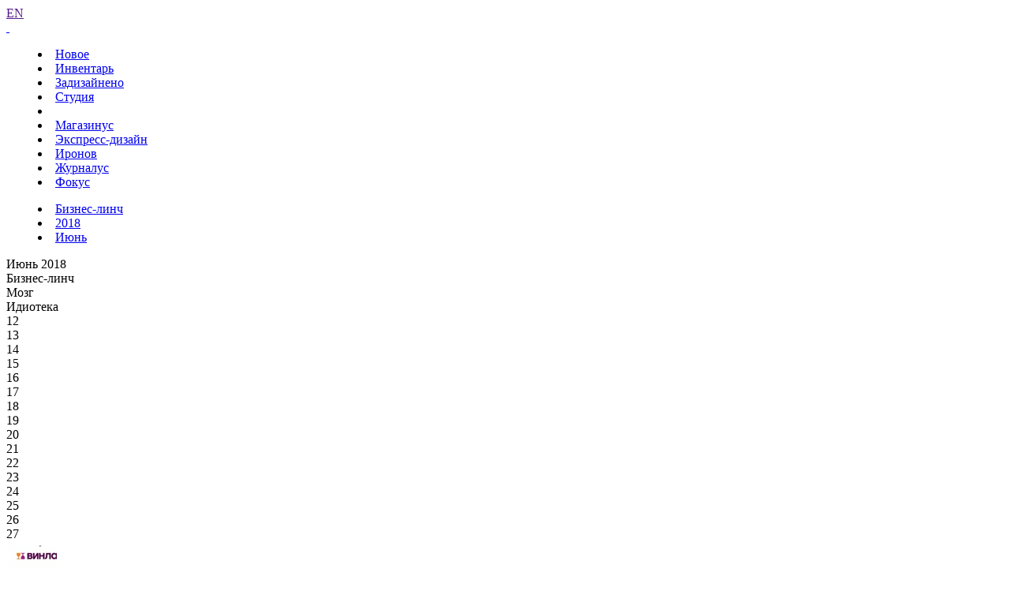

--- FILE ---
content_type: text/html; charset=UTF-8
request_url: https://www.artlebedev.ru/kovodstvo/business-lynch/2018/06/20/
body_size: 7350
content:
<!DOCTYPE html>
<!-- Copyright (c) Art. Lebedev Studio | http://www.artlebedev.ru/ -->
<html lang="RU" class="lang-ru no-js">
<head>
<title>Бизнес-линч за 20.06.2018</title>
<meta charset="utf-8" />
<meta name="viewport" content="width=device-width, initial-scale=1.0" />
<meta http-equiv="X-UA-Compatible" content="IE=edge" />
<meta name="theme-color" content="#4149f2">
<meta property="og:title" content="Бизнес-линч за 20.06.2018" />
<meta name="twitter:title" content="Бизнес-линч за 20.06.2018" />
<meta name="title" content="Бизнес-линч за 20.06.2018">
<meta property="og:image" content="https://img.artlebedev.ru/kovodstvo/business-lynch/files/B/7/B71123E9-E36F-4671-B170-8E42CE1A5B9E.jpg" />
<meta name="twitter:image" content="https://img.artlebedev.ru/kovodstvo/business-lynch/files/B/7/B71123E9-E36F-4671-B170-8E42CE1A5B9E.jpg" />
<meta name="twitter:card" content="summary_large_image" />
<link rel="mask-icon" href="https://img.artlebedev.ru/icons/pin-safari.svg" color="#ed462f" />
<link rel="shortcut icon" href="https://img.artlebedev.ru/icons/favicon-set.ico" />
<link rel="alternate" type="application/rss+xml" title="RSS" href="https://www.artlebedev.ru/news.rdf" />
<link rel="apple-touch-icon" href="https://img.artlebedev.ru/icons/touch-icon-iphone.png" />
<link rel="apple-touch-icon" sizes="76x76" href="https://img.artlebedev.ru/icons/touch-icon-ipad.png" />
<link rel="apple-touch-icon" sizes="120x120" href="https://img.artlebedev.ru/icons/touch-icon-iphone-retina.png" />
<link rel="apple-touch-icon" sizes="152x152" href="https://img.artlebedev.ru/icons/touch-icon-ipad-retina.png" />
<link rel="image_src" href="https://img.artlebedev.ru/kovodstvo/business-lynch/files/B/7/B71123E9-E36F-4671-B170-8E42CE1A5B9E.jpg" />
<link rel="stylesheet" type="text/css" href="https://img.artlebedev.ru/svalka/header-2016/v2/rev_1762772969/main.min.css" />
<link rel="stylesheet" type="text/css" crossorigin="" href="https://login.artlebedev.ru/assets/index.css" />
<script src="https://img.artlebedev.ru/svalka/header-2016/v2/rev_1762772969/main.min.js"></script>
<script src="https://img.artlebedev.ru/svalka/header-2016/v2/src/vue-resource.min.js"></script>
<script type="module" crossorigin="" src="https://login.artlebedev.ru/assets/index.js"></script>
</head>
<body class="header-2021 with-submenu">
<div class="als-body-wrap">
<div class="als-header-2021-padding"></div>
<div class="als-header-wrap-2021-outer"><div class="als-header-wrap-2021" id="als-header-wrap-2021">
<div class="als-header-wrap-2021-inner">
<div class="als-header-2021-mobile-trigger"></div>
<div class="als-header-2021-logo-container">
<div class="als-header-2023-logo" data-lang="RU"><a href="/"></a></div>
</div>
<div class="als-header-2021-buttons">
<a class="als-header-2021-nav-item-lang als-header-2021-nav-item" href="">EN</a>
<div class="als-header-2021-buttons-right">
<div class="site-als-login-button"><div id="als-login-button"></div></div><a href="/search/" class="als-header-2021-nav-item als-header-2021-buttons-search" data-toggle="als-search">&nbsp;</a>
</div>
</div>
<div class="als-header-2021-bottom">
<div class="als-header-2021-nav"><div class="als-header-2021-nav-scroll-container"><div class="als-header-2021-nav-container"><div class="als-header-2021-nav-wrapper">
<menu class="clearfix with-padding"><li><a class="als-header-2021-nav-item" href="/">Новое</a></li><li><a class="als-header-2021-nav-item" href="/tools/">Инвентарь</a></li><li><a id="menu-works" class="als-header-2021-nav-item" href="/everything/">Задизайнено</a></li><li><a class="als-header-2021-nav-item" href="/studio/">Студия</a></li><li><div class="divider"></div></li><li><a class="als-header-2021-nav-item" href="https://store.artlebedev.ru/">Магазинус</a></li><li><a class="als-header-2021-nav-item" href="/express-design/"><nobr>Экспресс-дизайн</nobr></a></li><li><a class="als-header-2021-nav-item" href="https://ironov.artlebedev.ru/?utm_source=studio&utm_medium=main&utm_campaign=menu">Иронов</a></li><li><a class="als-header-2021-nav-item" href="https://zhurnalus.artlebedev.ru">Журналус</a></li><li><a class="als-header-2021-nav-item" href="https://fokus.artlebedev.ru/">Фокус</a></li></menu>
</div></div></div></div>
</div>
<div class="submenu-tablet-2021-wrapper"><menu class="submenu-tablet-2021">
<li><a href="/kovodstvo/business-lynch/">Бизнес-линч</a></li>
<li><a href="/kovodstvo/business-lynch/2018/">2018</a></li>
<li><a href="/kovodstvo/business-lynch/2018/06/">Июнь</a></li>
</menu></div>
</div>
</div></div>
<script>alsHeader2021.init()</script>
<div class="als-content-wrap" data-als-search="wrapper">
<div class="als-text everyday-rubric-container">	<div class="everyday-page-day">
<div id="everyday-calendar-state"></div>
<div id="calendar"></div>
<div id="everyday-calendar-top" class="everyday-calendar-top">
<div class="everyday-calendar everyday-calendar-bottom-cnt-3 everyday-calendar-top-cnt-3">
<div class="everyday-calendar-titles">
<div class="item everyday-calendar-titles-date">Июнь 2018</div>
<div class="item">Бизнес-линч</div>
<div class="item">Мозг</div>
<div class="item">Идиотека</div>
</div>
<div class="everyday-calendar-rows-wrapper-container">
<div class="everyday-calendar-rows-wrapper">
<div class="everyday-calendar-rows-wrapper-inner">
<div class="everyday-calendar-row everyday-calendar-row-dates"><div class="everyday-calendar-cell everyday-calendar-cell-dt">12</div><div class="everyday-calendar-cell everyday-calendar-cell-dt">13</div><div class="everyday-calendar-cell everyday-calendar-cell-dt">14</div><div class="everyday-calendar-cell everyday-calendar-cell-dt">15</div><div class="everyday-calendar-cell everyday-calendar-cell-dt everyday-calendar-cell-dt-weekend">16</div><div class="everyday-calendar-cell everyday-calendar-cell-dt everyday-calendar-cell-dt-weekend">17</div><div class="everyday-calendar-cell everyday-calendar-cell-dt">18</div><div class="everyday-calendar-cell everyday-calendar-cell-dt">19</div><div class="everyday-calendar-cell everyday-calendar-cell-dt">20</div><div class="everyday-calendar-cell everyday-calendar-cell-dt">21</div><div class="everyday-calendar-cell everyday-calendar-cell-dt">22</div><div class="everyday-calendar-cell everyday-calendar-cell-dt everyday-calendar-cell-dt-weekend">23</div><div class="everyday-calendar-cell everyday-calendar-cell-dt everyday-calendar-cell-dt-weekend">24</div><div class="everyday-calendar-cell everyday-calendar-cell-dt">25</div><div class="everyday-calendar-cell everyday-calendar-cell-dt">26</div><div class="everyday-calendar-cell everyday-calendar-cell-dt">27</div></div>
<div class="everyday-calendar-row everyday-calendar-row-current">
<div class="everyday-calendar-cell"><a href="/kovodstvo/business-lynch/2018/06/12/"><img src="https://img.artlebedev.ru/kovodstvo/business-lynch/files/6/C/thumb-6C442FB3-0A30-46B7-97F7-025A8857537C.jpg" /></a></div><div class="everyday-calendar-cell"><a href="/kovodstvo/business-lynch/2018/06/13/"><img src="https://img.artlebedev.ru/kovodstvo/business-lynch/files/5/C/thumb-5C619023-12A3-4228-8309-1E172CA978F2.jpg" /></a></div><div class="everyday-calendar-cell"><a href="/kovodstvo/business-lynch/2018/06/14/"><img src="https://img.artlebedev.ru/kovodstvo/business-lynch/files/A/B/thumb-AB9F395B-F2AF-41D7-A337-9DA79ED67DA3.jpg" /></a></div><div class="everyday-calendar-cell"><a href="/kovodstvo/business-lynch/2018/06/15/"><img src="https://img.artlebedev.ru/kovodstvo/business-lynch/files/4/6/thumb-4629C700-302D-4D2C-A2EE-5F60849A8614.png" /></a></div><div class="everyday-calendar-cell"><a href="/kovodstvo/business-lynch/2018/06/16/"><img src="https://img.artlebedev.ru/kovodstvo/business-lynch/files/2/1/thumb-2179F8B0-0054-4DFD-84A6-BAB680931150.jpg" /></a></div><div class="everyday-calendar-cell"><a href="/kovodstvo/business-lynch/2018/06/17/"><img src="https://img.artlebedev.ru/kovodstvo/business-lynch/files/B/4/thumb-B48F162A-4579-4E04-8CC8-61FEC275D26E.png" /></a></div><div class="everyday-calendar-cell"><a href="/kovodstvo/business-lynch/2018/06/18/"><img src="https://img.artlebedev.ru/kovodstvo/business-lynch/files/7/5/thumb-75529A5C-F968-4DD0-AAAB-12AC0EDA15F0.jpg" /></a></div><div class="everyday-calendar-cell"><a href="/kovodstvo/business-lynch/2018/06/19/"><img src="https://img.artlebedev.ru/kovodstvo/business-lynch/files/8/9/thumb-897B801A-7A6C-48EB-B4EF-C01BE4EF3CAB.jpg" /></a></div><div class="everyday-calendar-cell everyday-calendar-cell-current"><img src="https://img.artlebedev.ru/kovodstvo/business-lynch/files/B/7/thumb-B71123E9-E36F-4671-B170-8E42CE1A5B9E.jpg" /></div><div class="everyday-calendar-cell"><a href="/kovodstvo/business-lynch/2018/06/21/"><img src="https://img.artlebedev.ru/kovodstvo/business-lynch/files/E/A/thumb-EAE22AB6-268B-4562-A602-C80B6CCC6B96.jpg" /></a></div><div class="everyday-calendar-cell"><a href="/kovodstvo/business-lynch/2018/06/22/"><img src="https://img.artlebedev.ru/kovodstvo/business-lynch/files/D/F/thumb-DFC8B86B-9BE1-484B-938E-CA75889D93BE.jpg" /></a></div><div class="everyday-calendar-cell"><a href="/kovodstvo/business-lynch/2018/06/23/"><img src="https://img.artlebedev.ru/kovodstvo/business-lynch/files/2/3/thumb-23B7BF1C-462D-4D2E-846F-DF21DE799EA5.jpg" /></a></div><div class="everyday-calendar-cell"><a href="/kovodstvo/business-lynch/2018/06/24/"><img src="https://img.artlebedev.ru/kovodstvo/business-lynch/files/5/9/thumb-59844060-85A6-4492-B8B6-A155E2DAD3BB.jpg" /></a></div><div class="everyday-calendar-cell"><a href="/kovodstvo/business-lynch/2018/06/25/"><img src="https://img.artlebedev.ru/kovodstvo/business-lynch/files/D/D/thumb-DDDB93FD-F0D9-45CA-AA0D-C183D0D2DCB1.jpg" /></a></div><div class="everyday-calendar-cell"><a href="/kovodstvo/business-lynch/2018/06/26/"><img src="https://img.artlebedev.ru/kovodstvo/business-lynch/files/C/D/thumb-CDA9F240-329A-42DF-8E82-40991C49BECF.jpg" /></a></div><div class="everyday-calendar-cell"><a href="/kovodstvo/business-lynch/2018/06/27/"><img src="https://img.artlebedev.ru/kovodstvo/business-lynch/files/C/B/thumb-CB14DF28-BD98-4C40-9BFE-B459619CC051.jpg" /></a></div>
</div>
<div class="everyday-calendar-row">
<div class="everyday-calendar-cell"><a href="/everything/brain/2018/06/12/"><img src="https://img.artlebedev.ru/everything/brain/files/0/5/64_050236411721353029239-1.jpg" /></a></div><div class="everyday-calendar-cell"><a href="/everything/brain/2018/06/13/"><img src="https://img.artlebedev.ru/everything/brain/files/9/7/64_970635300442830910560-1.jpg" /></a></div><div class="everyday-calendar-cell"><a href="/everything/brain/2018/06/14/"><img src="https://img.artlebedev.ru/everything/brain/files/7/0/64_700483411867819390879-1.jpg" /></a></div><div class="everyday-calendar-cell"><a href="/everything/brain/2018/06/15/"><img src="https://img.artlebedev.ru/everything/brain/files/8/4/64_842126053282055005064-1.jpg" /></a></div><div class="everyday-calendar-cell"><a href="/everything/brain/2018/06/16/"><img src="https://img.artlebedev.ru/everything/brain/files/6/1/64_619454891825000194246-1.jpg" /></a></div><div class="everyday-calendar-cell"><a href="/everything/brain/2018/06/17/"><img src="https://img.artlebedev.ru/everything/brain/files/2/6/64_263032335907625189053-1.jpg" /></a></div><div class="everyday-calendar-cell"><a href="/everything/brain/2018/06/18/"><img src="https://img.artlebedev.ru/everything/brain/files/4/0/64_400621093857967983981-1.jpg" /></a></div><div class="everyday-calendar-cell"><a href="/everything/brain/2018/06/19/"><img src="https://img.artlebedev.ru/everything/brain/files/0/7/64_077079999846908319466-1.gif" /></a></div><div class="everyday-calendar-cell"><a href="/everything/brain/2018/06/20/"><img src="https://img.artlebedev.ru/everything/brain/files/8/6/64_862293123788448746822-1.jpg" /></a></div><div class="everyday-calendar-cell"><a href="/everything/brain/2018/06/21/"><img src="https://img.artlebedev.ru/everything/brain/files/3/5/64_353011840326240688944-1.jpg" /></a></div><div class="everyday-calendar-cell"><a href="/everything/brain/2018/06/22/"><img src="https://img.artlebedev.ru/everything/brain/files/9/5/64_953401979335125761194-1.gif" /></a></div><div class="everyday-calendar-cell"><a href="/everything/brain/2018/06/23/"><img src="https://img.artlebedev.ru/everything/brain/files/8/0/64_800455523106320082246-1.gif" /></a></div><div class="everyday-calendar-cell"><a href="/everything/brain/2018/06/24/"><img src="https://img.artlebedev.ru/everything/brain/files/3/3/64_336618061100459326029-1.jpg" /></a></div><div class="everyday-calendar-cell"><a href="/everything/brain/2018/06/25/"><img src="https://img.artlebedev.ru/everything/brain/files/6/0/64_601750803000744360323-1.jpg" /></a></div><div class="everyday-calendar-cell"><a href="/everything/brain/2018/06/26/"><img src="https://img.artlebedev.ru/everything/brain/files/3/7/64_373865141244946558381-1.jpg" /></a></div><div class="everyday-calendar-cell"><a href="/everything/brain/2018/06/27/"><img src="https://img.artlebedev.ru/everything/brain/files/1/8/64_186200237100410367579-1.jpg" /></a></div>
</div>
<div class="everyday-calendar-row">
<div class="everyday-calendar-cell"><a href="/kovodstvo/idioteka/2018/06/12/"><img src="https://img.artlebedev.ru/kovodstvo/idioteka/t/7DEB9E7C-8B53-401F-95C8-F21D3E9AA6D5.jpg" /></a></div><div class="everyday-calendar-cell"><a href="/kovodstvo/idioteka/2018/06/13/"><img src="https://img.artlebedev.ru/kovodstvo/idioteka/t/50AA0C96-6210-45D7-B23C-4E206BF78D8C.jpg" /></a></div><div class="everyday-calendar-cell"><a href="/kovodstvo/idioteka/2018/06/14/"><img src="https://img.artlebedev.ru/kovodstvo/idioteka/t/08CC9416-2CA6-4A04-A95B-EB85129FAA39.png" /></a></div><div class="everyday-calendar-cell"><a href="/kovodstvo/idioteka/2018/06/15/"><img src="https://img.artlebedev.ru/kovodstvo/idioteka/t/BAE213F2-0AC3-4FE2-AEA2-C28D8E5AF423.jpg" /></a></div><div class="everyday-calendar-cell"><a href="/kovodstvo/idioteka/2018/06/16/"><img src="https://img.artlebedev.ru/kovodstvo/idioteka/t/87C45175-3F64-4C21-8E17-8DBAA8AF468C.jpg" /></a></div><div class="everyday-calendar-cell"><a href="/kovodstvo/idioteka/2018/06/17/"><img src="https://img.artlebedev.ru/kovodstvo/idioteka/t/8622A590-9A74-4D3A-B70D-F8EBC84B8C23.jpg" /></a></div><div class="everyday-calendar-cell"><a href="/kovodstvo/idioteka/2018/06/18/"><img src="https://img.artlebedev.ru/kovodstvo/idioteka/t/C3EF1A4A-C1DC-415A-A2D5-553DE25AC2CD.jpg" /></a></div><div class="everyday-calendar-cell"><a href="/kovodstvo/idioteka/2018/06/19/"><img src="https://img.artlebedev.ru/kovodstvo/idioteka/t/F65FFA6C-D907-4A8A-B1A1-CEB285D6F230.jpg" /></a></div><div class="everyday-calendar-cell"><a href="/kovodstvo/idioteka/2018/06/20/"><img src="https://img.artlebedev.ru/kovodstvo/idioteka/t/BDEAE064-EA42-4E12-9B72-3D5958485F91.jpg" /></a></div><div class="everyday-calendar-cell"><a href="/kovodstvo/idioteka/2018/06/21/"><img src="https://img.artlebedev.ru/kovodstvo/idioteka/t/A9049DC2-8ABE-4D6A-8714-171E13E55D40.jpg" /></a></div><div class="everyday-calendar-cell"><a href="/kovodstvo/idioteka/2018/06/22/"><img src="https://img.artlebedev.ru/kovodstvo/idioteka/t/E8B84300-293A-4AFC-8044-D2BD8EDE6903.jpg" /></a></div><div class="everyday-calendar-cell"><a href="/kovodstvo/idioteka/2018/06/23/"><img src="https://img.artlebedev.ru/kovodstvo/idioteka/t/19D5E62E-DE4B-49B6-BFF7-9B3367A77032.jpg" /></a></div><div class="everyday-calendar-cell"><a href="/kovodstvo/idioteka/2018/06/24/"><img src="https://img.artlebedev.ru/kovodstvo/idioteka/t/AF4FF780-6037-453E-B52D-39AEA4E34AD6.jpg" /></a></div><div class="everyday-calendar-cell"><a href="/kovodstvo/idioteka/2018/06/25/"><img src="https://img.artlebedev.ru/kovodstvo/idioteka/t/B876FA49-288A-468B-88AF-8944F22652C3.jpg" /></a></div><div class="everyday-calendar-cell"><a href="/kovodstvo/idioteka/2018/06/26/"><img src="https://img.artlebedev.ru/kovodstvo/idioteka/t/F212D43B-AD3B-4132-96F5-B55F96401349.jpg" /></a></div><div class="everyday-calendar-cell"><a href="/kovodstvo/idioteka/2018/06/27/"><img src="https://img.artlebedev.ru/kovodstvo/idioteka/t/A7F80EE9-5C98-415C-923F-B1D96C982808.png" /></a></div>
</div>
</div>
</div>
</div>
<div class="everyday-calendar-nav"><div class="item"><div class="everyday-calendar-cell everyday-calendar-cell-nav">&nbsp;</div><div class="everyday-calendar-cell everyday-calendar-cell-nav"><a id="als-nav-left" data-key-nav-hash="#calendar" href="/kovodstvo/business-lynch/2018/06/19/"><span>&larr;</span></a></div><div class="everyday-calendar-cell everyday-calendar-cell-nav"><span class="ctrl-replace-alt">Ctrl</span></div><div class="everyday-calendar-cell everyday-calendar-cell-nav"><a id="als-nav-right" data-key-nav-hash="#calendar" href="/kovodstvo/business-lynch/2018/06/21/"><span>&rarr;</span></a></div></div><div class="item"><div class="everyday-calendar-cell everyday-calendar-cell-nav">&nbsp;</div><div class="everyday-calendar-cell everyday-calendar-cell-nav"><a id="als-nav-down" data-key-nav-hash="#calendar" href="/everything/brain/2018/06/20/"><span>&darr;</span></a></div></div><div class="item"><div class="everyday-calendar-cell everyday-calendar-cell-nav">&nbsp;</div></div></div>
</div>
</div>
<div class="everiday-page-content">
<div class="als-text-container business-lynch-top-info">
<div class="item">
<div class="label">Имя или псевдоним</div>
<div class="value">siara</div>
</div>
<div class="item">
<div class="label">Сопроводительный текст</div>
<div class="value value-comment">логотип к салону цветов)</div>
</div>
<div class="item author">
<div class="label">Рецензировал</div>
<div class="value">
<div class="avatar"><img src="https://img.artlebedev.ru/;-)/64/kagarov.jpg" /></div>
<div class="text-group">
<div class="title">Рецензировал</div>
<div class="name"><a href="/kovodstvo/business-lynch/kagarov/">Эркен Кагаров</a></div>
</div>
</div>
</div>
</div>
<div class="als-tabs-ajax-container">
<div class="als-tabs als-tabs-ajax" id="business-lynch-tabs">
<div class="als-tabs-wrapper"><a data-type="original" href="/kovodstvo/business-lynch/2018/06/20/" class="selected"><ins>оригинал</ins></a><a href="/kovodstvo/business-lynch/2018/06/20/commented/" data-type="review"><ins>с рецензией</ins></a></div>
</div>
</div>
<div class="business-lynch-lynch" id="business-lynch-lynch">
<div class="genered-html"><div xmlns:svg="http://www.w3.org/2000/svg" id="Lynch" style="width: 500px; height: 425px;">
<img src="//img.artlebedev.ru/kovodstvo/business-lynch/files/B/7/B71123E9-E36F-4671-B170-8E42CE1A5B9E.jpg" style="left: 73px; top: 148px;"><div id="LynchComments">
<div style="background: url('https://img.artlebedev.ru/kovodstvo/business-lynch/files/B/7/lynch-B71123E9-E36F-4671-B170-8E42CE1A5B9E.png') no-repeat left top; width: 500px; height: 425px;"></div>
<div class="LynchComment" style="left: 173px; top: 47px; width: 230px; height: 118px; color: #000000"><div>
Цветы прекрасны. Для них стоит делать дизайн деликатнее, не&nbsp;перетягивать &laquo;одеяло&raquo;.<br/>А&nbsp;это очень неудачная попытка воссоздать стиль модерн: плохой шрифт, нечитаемая монограмма, неказистый кронштейн.
</div></div>
</div>
</div>
</div>
<div class="image"><img src="https://img.artlebedev.ru/kovodstvo/business-lynch/files/B/7/B71123E9-E36F-4671-B170-8E42CE1A5B9E.jpg" /></div>
</div>
<div class="business-lynch-tags"><div class="portfolio-tags"><a href="/kovodstvo/business-lynch/logo/">логотип</a></div></div>
<script>everyday.blInit(false)</script>
</div>
<div id="everyday-calendar-bottom" class="everyday-calendar-bottom"></div>
<style>
#hypercomments_widget {width: 100%;padding:15px 0;max-width: 1200px;margin: 0 auto;overflow:auto}
.hc__message__attimg img {max-width: 100% !important;pointer-events:none}
.hc__message__attimg img:active, .hc__message__attimg img:hover, .hc__message__attimg:active img, .hc__message__attimg:hover img {pointer-events:auto}
.hc__right {padding-left: 15px;padding-right:15px}
</style>
<div id="hypercomments_widget"></div>
<script type="text/javascript">
_hcwp = window._hcwp || [];
var my_texts = {
'Add comment' : 'Отправить комментарий',
};
_hcwp.push({
widget:"Stream",
widget_id: 21480,
texts: my_texts,
social: "google, facebook, twitter, vk, odnoklassniki, mailru, yandex, tumblr, livejournal",
css: "//img.artlebedev.ru/;-)/comments-hc.css",
callback: function(app) {
app.on('commentsRendered', function(packet){
if(!packet) return;
for(var i = 0, l = packet.length; i < l; i++){
var comment = packet[i], minus;
if(comment.vote < 0) {
minus = '&#8722;' + (comment.vote * (-1));
$('#hcm-' + comment.id).find('[el=Minus]').html(minus);
}
}
});
}
});
'use strict';

(function() {
	localStorage.hc_stor = undefined;
  if('HC_LOAD_INIT' in window) {
    return;
  }

  HC_LOAD_INIT = true;

  var lang = 'ru';
  var hcc = document.createElement('script'); hcc.type = 'text/javascript'; hcc.async = true;
  hcc.src = (document.location.protocol === 'https:' ? 'https' : 'http') + '://w.hypercomments.com/widget/hc/21480/' + lang + '/widget.js';

  var s = document.getElementsByTagName('script')[0];
  s.parentNode.insertBefore(hcc, s.nextSibling);

  var scrollEnabled = true;

  /*
   * Отключаем навигацию стрелками, пока находимся в textarea комментов
   */
   /*
  $(document).on('focus', 'textarea.hc_reply_textarea', function() {
    focusInInput = true;
  });

  $(document).on('blur', 'textarea.hc_reply_textarea', function() {
    focusInInput = false;
  });
  */

  /*
   * Кеш jQuery
   */
  var $window = $(window);
  var $document = $(document);

  /*
   * Подписка на эвент скролла окна
   */
  $document.on('scroll', function() {
    /**
     * Кросс браузерное решение для получения высоты
     * окна
     *
     * @type {int}
     */
    var h = window.innerHeight
      || document.documentElement.clientHeight
      || document.body.clientHeight;

    if($document.scrollTop() + h > $document.height() - 300) {
      /**
       * Кешируем кнопку "еще комментарии"
       *
       * @type {Object}
       */
      var jCommentsMore = $('#hc_comments_more');

      if(jCommentsMore.length > 0 && scrollEnabled) {
        /**
         * Запрещаем дальнейший скролл, чтобы не вызвать множественное
         * срабатывание кнопки, пока рано.
         *
         * @type {Boolean}
         */
        scrollEnabled = false;

        /*
         * Эмулируем клик по кнопке "еще комментрии при подкрутке вниз"
         */
        jCommentsMore.click();

        /*
         * Запрещаем scroll на 0.5 с
         */
        setTimeout(function(){
          /**
           * Снова разрешнаем работу с кнопкой
           *
           * @type {Boolean}
           */
          scrollEnabled = true;
        }, 500);
      }
    }
  });
})();

</script>
</div>
<script>everyday.calendarInit()</script>
</div>
</div>
<div class="als-footer-wrap" data-als-search="footer">
<footer class="main-footer als-footer-wrap">
<div class="likes no_print">
<link rel="stylesheet" type="text/css" href="https://img.artlebedev.ru/svalka/header-2016/v2/modules/sh/sh-v2.css" />
<div id="sh-likes"></div>
<script src="https://img.artlebedev.ru/svalka/header-2016/v2/modules/sh/sh-with-code-v2.min.js" async></script>
</div>
<div class="als-footer-v2">
© 1995–2025 <a href="/">Студия Артемия Лебедева</a><br />
<div class="als-footer-v2-links">
<a href="mailto:mailbox@artlebedev.ru">mailbox@artlebedev.ru</a>, <a href="/studio/location/">адреса и телефоны</a>
</div>
</div>
</footer>
</div>
</div>
<script src="https://metricus.artlebedev.ru/init.js" async></script>
<noscript><img src="//metricus.artlebedev.ru/dot.gif" style="position:absolute; left:-9999px;" alt="" /></noscript>
<script>
(function(){
window.ldfdr = window.ldfdr || {};
(function(d, s, ss, fs){
fs = d.getElementsByTagName(s)[0];
function ce(src){
var cs = d.createElement(s);
cs.src = src;
setTimeout(function(){fs.parentNode.insertBefore(cs,fs)}, 1);
}
ce(ss);
})(document, 'script', 'https://sc.lfeeder.com/lftracker_v1_DzLR5a59BWnaBoQ2.js');
})();
</script>
<script> (function(){ window.ldfdr = window.ldfdr || {}; (function(d, s, ss, fs){ fs = d.getElementsByTagName(s)[0]; function ce(src){ var cs = d.createElement(s); cs.src = src; setTimeout(function(){fs.parentNode.insertBefore(cs,fs)}, 1); } ce(ss); })(document, 'script', 'https://sc.lfeeder.com/lftracker_v1_kn9Eq4RDm3K8RlvP.js'); })(); </script>
<!-- Google Tag Manager -->
<script>(function(w,d,s,l,i){w[l]=w[l]||[];w[l].push({'gtm.start':
new Date().getTime(),event:'gtm.js'});var f=d.getElementsByTagName(s)[0],
j=d.createElement(s),dl=l!='dataLayer'?'&l='+l:'';j.async=true;j.src=
'https://www.googletagmanager.com/gtm.js?id='+i+dl;f.parentNode.insertBefore(j,f);
})(window,document,'script','dataLayer','GTM-PB9DFL3');</script>
<!-- End Google Tag Manager -->
<!-- Google Tag Manager (noscript) -->
<noscript><iframe src="https://www.googletagmanager.com/ns.html?id=GTM-PB9DFL3"
height="0" width="0" style="display:none;visibility:hidden"></iframe></noscript>
<!-- End Google Tag Manager (noscript) -->
<div class="als-expressform-open" id="als-expressform-open">
<div class="als-expressform-open-bg"></div>
<div class="als-expressform-open-text">Заказать дизайн...</div>
</div>
<div id="als-login-forms"></div>
</body>
</html>
